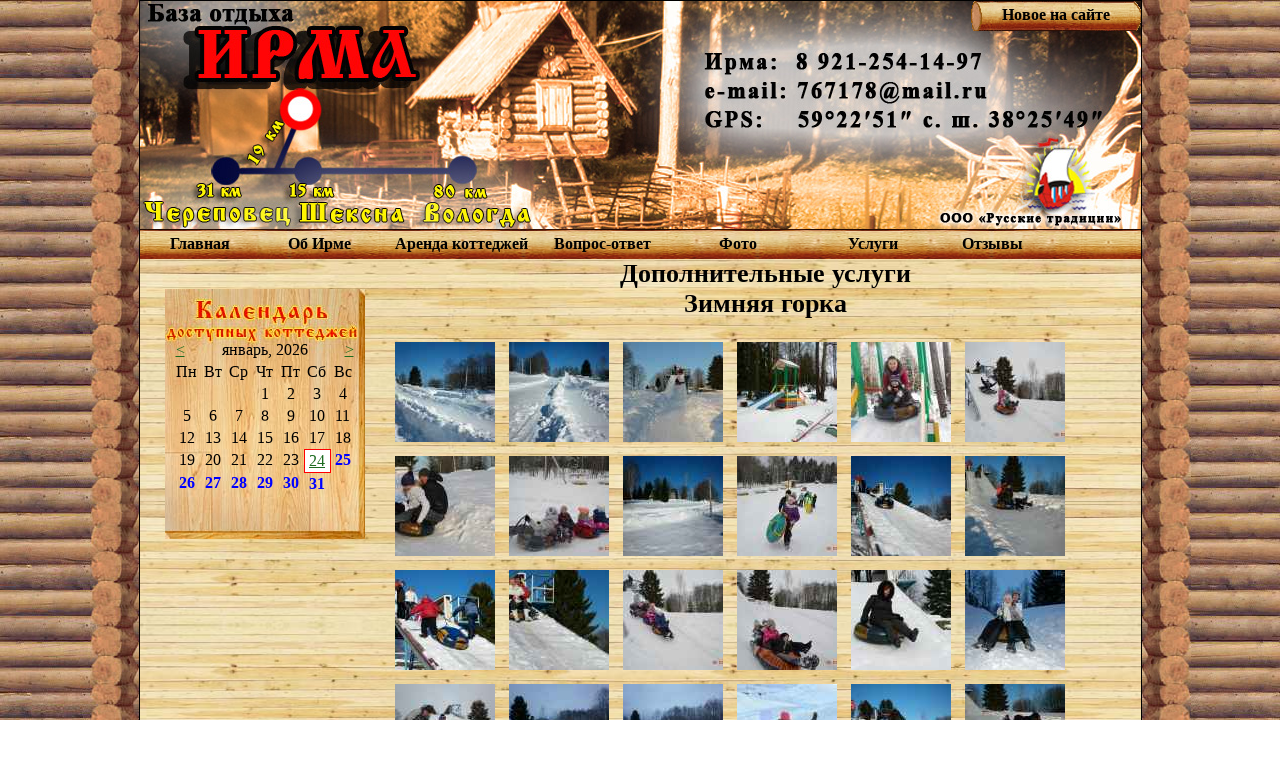

--- FILE ---
content_type: text/html; charset=windows-1251
request_url: https://otdih-irma.ru/index.php?id=627
body_size: 5898
content:



<html>
<head>
<meta http-equiv="Content-Type" content="text/html; charset=windows-1251">
<title>Зимняя горка</title>
<link href="style.css" rel="stylesheet" type="text/css">

<meta name="description" content="Зимняя горка">
<meta name="keywords" content="Зимняя горка">

<script src="jquery-1.3.2.min.js" type="text/javascript"></script>
<script type="text/javascript">
jQuery(function()
{
//Отбираем элемент, с которым будем работать (создаем обертку)  и событие, на которое мы будем вешать действие
jQuery('#linkjQ').click(function()
{

// Отбираем элемент, с которым мы будем совершать действие и прописываем, что именно с ним будет происходить
jQuery('#jquery').slideDown();

});
});
</script>




<link rel="stylesheet" href="gallery/css/lightbox.css" type="text/css" media="screen" />
<script src="gallery/js/prototype.js" type="text/javascript"></script>
<script src="gallery/js/scriptaculous.js?load=effects" type="text/javascript"></script>
<script src="gallery/js/lightbox.js" type="text/javascript"></script>


<Script Language="JavaScript">

var mstatus=true; 

//mstatus - определяет раскрывается(true) или закрывается(false) меню  


var timer1=false; 
// сюда будет записываться задержка закрытия

var mstep=3;
// кол-во пикселей на которые будет передвигаться меню за 1 итерацию

var cm=null;
// сюда будет запоминаться последний активный слой



var hide_delay=500;
// задержка перед тем как активный слой станет невидимым

var tstat=0;
// имеются ли видимые слои (0 - нет, 1 - да)



// Определяем браузер пользователя

isNS4 = (document.layers) ? true : false;
isIE4 = (document.all && !document.getElementById) ? true : false;
isIE5 = (document.all && document.getElementById) ? true : false;
isNS6 = (!document.all && document.getElementById) ? true : false;


// Функция отображающая и скрывающая слои

// Вход:
// objElement - идентификатор(id) слоя;
// bolVisible - булева переменная:
// true  - отобразить слой;
// false - скрыть слой.

// Выход:
// 1


// P.S: В зависимости от типа браузера
// сценарий для манипуляции с видимостью слоёв
// несколько различается.

function switchDiv(objElement,bolVisible){
if(isNS4||isIE4){
     if(!bolVisible) {
       objElement.visibility ="hidden"
     } else {
       objElement.visibility ="visible"
     }     
 } else if (isIE5 || isNS6) {
      if(!bolVisible){
         objElement.style.display = "none";
         
      } else {
        objElement.style.display = "";
        
        }

      }

return 1;
}



// Функция возвращающая значение указанного ей 
// свойства объекта (не обязательно слоя).

// Вход:
// el    - идентификатор элемента;
// sProp - свойство (left,top...)

// Выход:
// Значение какого-нибудь свойства объекта.



function getPos(el,sProp) {
	var iPos = 0;
	while (el!=null) {
		iPos+=el["offset" + sProp]
		el = el.offsetParent
	}
	return iPos

}



// Функция выдаёт объект с указанным
// ей названием.

// Вход:
// myid - название объекта

// Выход: объект.

function getelementbyid(myid) {
   if (isNS4){
        objElement = document.layers[myid];
     }else if (isIE4) {
        objElement = document.all[myid];
     }else if (isIE5 || isNS6) {
             objElement = document.getElementById(myid);
     }
return(objElement);
}



// Функция отображающая|скрывающая
// слои.

// Данная Функция не меняет координаты слоёв,
// не делает их прозрачными, а вызывает функцию movefx,
// которая этим занимается. 


// Вход:
// el - яйчейка таблицы на которой 
// находится указатель;
// m  - наименование слоя, который надо
// отобразить под этой яйчейкой.

function show(el,m) {

if (m!=null) {
m=getelementbyid(m);
}

// получаем элемент в m


        if ((el==null) && (cm)) {
        mstatus=false;
        movefx()
// закрываем меню через movefx

        } else if ((m!=cm) && (m)) {
        if (cm!=null) switchDiv(cm,false);
// пользователь перешёл на другой пункт основного меню
// немедлено сделать невидимым предыдущий (cm) видимый в данный момент слой.  

        switchDiv(m,true); // сделать видимым  слой m
        fxel=el;             
        fxm=m;
        fxrect=0; // текущая высота области отсечения (см. ниже)

        // запоминаем значения в глобальных переменных
        // для использования в дальнейшем

        mstatus=true; // будем открывать меню с помощью movefx
        movefx()
	}
        
        if (m) cm=m; 
        // запоминаем значение m в cm 

  if (tstat==1) {
  clearTimeout(timer1);
  tstat=0
// если таймер timer1 запущен, останавливаем его
  }
 
}


// Функция "закрывающая" меню.

// Функция принимает на вход b типа boolean
// при true закрывает меню учитывая задержку hide_delay;
// при false (или каком-либо другом значении кроме true) 
// закрывает меню немедлено
 
// и возвращает 1.

function hidemenu(b) {
 if (b)  {
 tstat=1;
 timer1=setTimeout("show(null)",hide_delay);
 } else {
 tstat=0;
 show(null);
 }

}



// Функция останавливающая таймер запущенный
// прошлой функцией. Таким образом,
// меню не пропадает.

// Функция ничего не принимает на вход
// и возвращает 1.

function cancelhide() {

if (!mstatus) {
mstatus=1;
// если меню закрывалось, открываем его вновь
}
 
tstat=0;
clearTimeout(timer1);
// останавливаем таймер
 

}



// Функция отвечающая за эффектное выпадение меню. 
// Ничего не принимает на вход
// Возвращает 1.


function movefx() {


if ((mstatus) && (fxrect>100)) {
fxrect=100;
return 1;
} 



if ((!mstatus) && (fxrect<0)) {
fxrect=0;
switchDiv(fxm,false);
mstatus=true;
cm=null;
return 1;
}

if ((isIE5)||(isIE4)||(isNS6)) {
 fxm.style.top=getPos(fxel,"Top")+(fxel.offsetHeight+2)+'px'; 
 fxm.style.left=getPos(fxel,"Left")+'px';
 if (isNS6) {
 fxm.style.MozOpacity = fxrect/100;
 } else {
 fxm.style.filter = 'alpha(opacity='+fxrect+')';
 }

  if (mstatus) {
  fxrect=fxrect+mstep;
  setTimeout('movefx()',1);
  } else {
  fxrect=fxrect-mstep;
  setTimeout('movefx()',1);
  }

 return 1; 
} else {
  if (mstatus) {
  fxm.style.left =getPos(fxel,"Left")+"px";
  fxm.style.top = (getPos(fxel,"Top")+ fxel.offsetHeight) +"px";
   } else {
  switchDiv(fxm,false);
  cm=null;
  mstatus=true;
  }
return 1 
}


}


</Script></head>

<body id="fon">
<SCRIPT language=JavaScript>onload="loadz();"</SCRIPT>


<table align="center" cellpadding="0" cellspacing="0">

<tr>
  <td id="fon_vertikal_left">
  </td>
  
  <td>

<table align="center" cellpadding="0" cellspacing="0" id="big_table">
<!--Вывод хедера и меню-->
 <tr>
   <td id="header">
   
           <!--
   <OBJECT style="border:0px solid red;" classid="clsid:D27CDB6E-AE6D-11cf-96B8-444553540000" 
 codebase="http://download.macromedia.com/pub/shockwave/cabs/flash/swflash.cab#version=5,0,0,0" 
 WIDTH=1003 HEIGHT=300> 
 <PARAM NAME=movie VALUE="flash/1april.swf"> 
 <PARAM NAME=wmode VALUE=transparent>  
<EMBED src="flash/1april.swf" wmode=transparent WIDTH=1003 HEIGHT=300 TYPE="application/x-shockwave-flash" PLUGINSPAGE="http://www.macromedia.com/shockwave/download/index.cgi?P1_Prod_Version=ShockwaveFlash"></EMBED> 
</OBJECT>
                          -->
<table cellpadding="0" cellspacing="0" border="0">	
 <tr><td width="800" height="228" valign="top" style="border:0px solid green; color:red; font-weight:bold; padding: 0 0 0 350px;">
 </td>
     <td width="20%" align="right" valign="top" style="border:0px solid green;" > 
	 <DIV ID="submenu11" id="menu_button1" align="center"  STYLE="LEFT: -1000px;OVERFLOW: hidden;POSITION: absolute;TOP: -1000px;" onMouseOut="hidemenu(true)" onMouseOver="cancelhide()">
<table cellpadding="0" cellspacing=0 border="0">
<tr>
<td id="menu_button1" align="center"><a href="index.php?id=633">Рыбалка</a></td>
</tr>
<tr>
<td id="menu_button1" align="center"><a href="index.php?id=634">Сауна</a></td>
</tr>
<tr>
<td id="menu_button1" align="center"><a href="index.php?id=636&cat=636">Псовая охота</a></td>
</tr>
</table>
</DIV>
  <table cellpadding="0" cellspacing="0" onMouseOut="hidemenu(true)" onMouseOver="cancelhide()">
  <tr>
<td id="menu_button_new" width="100" align="center" onMouseOver="show(this,'submenu11')"><a href="#">Новое на сайте</a></td>
</tr>
  </table> </td></tr>
</table>
   </td>
 </tr>
 <tr>
   <td id="menu">
   
<DIV ID="submenu1"  STYLE="LEFT: -1000px;OVERFLOW: hidden;POSITION: absolute;TOP: -1000px;" onMouseOut="hidemenu(true)" onMouseOver="cancelhide()">

</DIV>


<DIV ID="submenu2" id="menu_button1" align="center"  STYLE="LEFT: -1000px;OVERFLOW: hidden;POSITION: absolute;TOP: -1000px;" onMouseOut="hidemenu(true)" onMouseOver="cancelhide()">
<table cellpadding="0" cellspacing=0 border="0">
<tr>
<td id="menu_button1" align="center"><a href="index.php?id=41">Наша команда</a></td>
</tr>
<tr>
<td id="menu_button1" align="center"><a href="index.php?id=42">Отзывы</a></td>
</tr>
</table>
</DIV>

<DIV ID="submenu3" align="center"  STYLE="LEFT: -1000px;OVERFLOW: hidden;POSITION: absolute;TOP: -1000px;" onMouseOut="hidemenu(true)" onMouseOver="cancelhide()">
<table cellpadding="0" cellspacing=0 border="0">

</table>
</DIV>

<DIV ID="submenu4" align="center"  STYLE="LEFT: -1000px;OVERFLOW: hidden;POSITION: absolute;TOP: -1000px;" onMouseOut="hidemenu(true)" onMouseOver="cancelhide()">
<table cellpadding="0" cellspacing=0 border="0">
<tr>
<td align="center" id="menu_button1"><a href="index.php?id=550"><span style="font-size:14px;">Условия бронирования</span></a></td>
</tr>
<tr>
<td align="center" id="menu_button1"><a href="index.php?id=5">Цены</a></td>
</tr>



<tr>
<td align="center" id="menu_button1"><a href="index.php?id=51">Барский</a></td>
</tr>

<tr>
<td align="center" id="menu_button1"><a href="index.php?id=52">Гостевой</a></td>
</tr>

<tr>
<td align="center" id="menu_button1"><a href="index.php?id=53">Прибрежный</a></td>
</tr>

<tr>
<td align="center" id="menu_button1"><a href="index.php?id=54">Фрегат</a></td>
</tr>

<tr>
<td align="center" id="menu_button1"><a href="index.php?id=55">Рыбацкий хутор</a></td>
</tr>

<tr>
<td align="center" id="menu_button1"><a href="index.php?id=56">Дом Охотника</a></td>
</tr>

<tr>
<td align="center" id="menu_button1"><a href="index.php?id=57">Таверна Ирма</a></td>
</tr>
</table>
</DIV>

<DIV ID="submenu9" align="center"  STYLE="LEFT: -1000px;OVERFLOW: hidden;POSITION: absolute;TOP: -1000px;" onMouseOut="hidemenu(true)" onMouseOver="cancelhide()">
<table cellpadding="0" cellspacing=0 border="0">


<tr>
<td align="center" id="menu_button1"><a href="index.php?id=91">Барский</a></td>
</tr>
<tr>
<td align="center" id="menu_button1"><a href="index.php?id=92">Гостевой</a></td>
</tr>
<tr>
<td align="center" id="menu_button1"><a href="index.php?id=93">Прибрежный</a></td>
</tr>
<tr>
<td align="center" id="menu_button1"><a href="index.php?id=94">Фрегат</a></td>
</tr>
<tr>
<td align="center" id="menu_button1"><a href="index.php?id=95">Рыбацкий хутор</a></td>
</tr>
<tr>
<td align="center" id="menu_button1"><a href="index.php?id=96">Дом Охотника</a></td>
</tr>
<tr>
<td align="center" id="menu_button1"><a href="index.php?id=97">Таверна Ирма</a></td>
</tr>
<tr>
<td align="center" id="menu_button1"><a href="index.php?id=9">Территория базы</a></td>
</tr>
<tr>
<td align="center" id="menu_button1"><a href="index.php?id=911">Отдыхающие</a></td>
</tr>
<tr>
<td align="center" id="menu_button1"><a href="index.php?id=614">Банный&nbspкомплекс</a></td>
</tr>
</table>
</DIV>

<DIV ID="submenu5" align="center"  STYLE="LEFT: -1000px;OVERFLOW: hidden;POSITION: absolute;TOP: -1000px;" onMouseOut="hidemenu(true)" onMouseOver="cancelhide()">

<table cellpadding="0" cellspacing=0 border="0">

<tr>
<td align="center" id="menu_button1"><a href="index.php?id=616">Кафе-бар, сцена</a></td>
</tr>
<tr>
<td align="center" id="menu_button1"><a href="index.php?id=614">Банный&nbspкомплекс</a></td>
</tr>
<tr>
<td align="center" id="menu_button1"><a href="index.php?id=64">Катание на пони</a></td>
</tr>
<tr>
<td align="center" id="menu_button1"><a href="index.php?id=637">Мини-зоопарк</a></td>
</tr>
<tr>
<td align="center" id="menu_button1"><a href="index.php?id=638">Детская площадка</a></td>
</tr>
<tr>
<td align="center" id="menu_button1"><a href="index.php?id=63">Прокат</a></td>
</tr>
<tr>
<td align="center" id="menu_button1"><a href="index.php?id=628">Спортплощадки</a></td>
</tr>
<tr>
<td align="center" id="menu_button1"><a href="index.php?id=627">Зимняя горка</a></td>
</tr>
<tr>
<td align="center" id="menu_button1"><a href="index.php?id=633">Рыбалка</a></td>
</tr>
<tr>
<td align="center" id="menu_button1"><a href="index.php?id=635">Палатки</a></td>
</tr>
<tr>
<td align="center" id="menu_button1"><a href="index.php?id=624">Беседки</a></td>
</tr>
<tr>
<td align="center" id="menu_button1"><a href="index.php?id=639">Конференц-зал</a></td>
</tr>
<tr>
<td align="center" id="menu_button1"><a href="index.php?id=634">Сауна</a></td>
</tr>
<tr>
<td align="center" id="menu_button1"><a href="index.php?id=617">Повар, официант</a></td>
</tr>
<tr>
<td align="center" id="menu_button1"><a href="index.php?id=67">Церковь</a></td>
</tr>
<tr>
<td align="center" id="menu_button1"><a href="index.php?id=612">Костровая площадка</a></td>
</tr>
<tr>
<td align="center" id="menu_button1"><a href="index.php?id=62">Парковка</a></td>
</tr>
<tr>
<td align="center" id="menu_button1"><a href="index.php?id=618">Программа</a></td>
</tr></table>
</DIV>

<DIV ID="submenu6" align="center"  STYLE="LEFT: -1000px;OVERFLOW: hidden;POSITION: absolute;TOP: -1000px;" onMouseOut="hidemenu(true)" onMouseOver="cancelhide()">
<table cellpadding="0" cellspacing=0 border="0">


</table>
</DIV>

<DIV ID="submenu7" align="center"  STYLE="LEFT: -1000px;OVERFLOW: hidden;POSITION: absolute;TOP: -1000px;" onMouseOut="hidemenu(true)" onMouseOver="cancelhide()">
<table cellpadding="0" cellspacing=0 border="0">

</table>
</DIV>

<DIV ID="submenu8" align="center"  STYLE="FONT-FAMILY: Verdana, Arial, Helvetica, sans-serif;LEFT: -1000px;OVERFLOW: hidden;POSITION: absolute;TOP: -1000px;" onMouseOut="hidemenu(true)" onMouseOver="cancelhide()">
<table cellpadding="0" cellspacing=0 border="0">

</table>
</DIV>   
   <TABLE cellpadding="0" cellspacing="0" onMouseOut="hidemenu(true)" onMouseOver="cancelhide()">
<TR>
<TD id="menu_button" width="100" align="center" onMouseOver="show(this,'submenu1')"><a href="index.php?id=3">Главная</a></TD>
<TD Width="100" id="menu_button" align="center" onMouseOver="show(this,'submenu2')"><a href="index.php?id=4">Об Ирме</a></TD>
<!--<TD width="100" id="menu_button" align="center" onMouseOver="show(this,'submenu3')"><a href="flash/3dmap/index.php">Схема Ирмы</a></TD>-->
<TD id="menu_button3" style="width:150px;" align="center" onMouseOver="show(this,'submenu4')"><a href="index.php?id=5">Аренда коттеджей</a></TD>
<TD width="100" id="menu_button" align="center" onMouseOver="show(this,'submenu6')"><a href="index.php?id=7">Вопрос-ответ</a></TD>
<TD id="menu_button" style="width:150px;" align="center" onMouseOver="show(this,'submenu9')"><a href="index.php?id=9">Фото</a></TD>

<TD id="menu_button" width=130 align="center" onMouseOver="show(this,'submenu5')" ><a href="index.php?id=6">Услуги</a></TD>

<TD width="100" id="menu_button" align="center" onMouseOver="show(this,'submenu7')"><a href="index.php?id=42">Отзывы</a></TD>
<!--
<TD width="100" id="menu_button" align="center" onMouseOver="show(this,'submenu7')"><a href="index.php?id=8">Контакты</a></TD>
-->
</TR>
</TABLE>
   </td>
 </tr>
 
 
 <!--Выводим левую и центральную части-->
 <tr>
   <td id="fon_table">
     <table align="center" valign="top" cellpadding="0" cellspacing="0">
	   <tr>
	      <!--Выводим левую  часть-->
	     <td valign="top">
		   <table align="center" valign="top" cellpadding="0" cellspacing="0" id="left_table">
		     <tr><td style="height:5px;"></td></tr>
		     
			 <tr>
			   <td align="center" id="calendar" valign="top">
			     
 <table border="0" cellpadding="2" cellspacing="0" align="center" valign="top" style="border:0px solid black;"> 

  <tr> 
   <td align="left"> 
    <a href="?id=627&month=12&year=2025">&lt;</a> 
   </td> 
   <td colspan="5" align="center"> 
    январь,  2026 
   </td> 
   <td align="right"> 
    <a href="?id=627&month=2&year=2026">&gt;</a> 
   </td> 
  </tr> 
 <tr><td align="center">Пн</td><td align="center">Вт</td><td align="center">Ср</td><td align="center">Чт</td><td align="center">Пт</td><td align="center">Сб</td><td align="center">Вс</td></tr><tr><td>&nbsp;</td><td>&nbsp;</td><td>&nbsp;</td><td align="center" style="width:22px; height:21px;">1</td><td align="center" style="width:22px; height:21px;">2</td><td align="center" style="width:22px; height:21px;">3</td><td align="center" style="width:22px; height:21px;">4</td></tr>
<tr><td align="center" style="width:22px; height:21px;">5</td><td align="center" style="width:22px; height:21px;">6</td><td align="center" style="width:22px; height:21px;">7</td><td align="center" style="width:22px; height:21px;">8</td><td align="center" style="width:22px; height:21px;">9</td><td align="center" style="width:22px; height:21px;">10</td><td align="center" style="width:22px; height:21px;">11</td></tr>
<tr><td align="center" style="width:22px; height:21px;">12</td><td align="center" style="width:22px; height:21px;">13</td><td align="center" style="width:22px; height:21px;">14</td><td align="center" style="width:22px; height:21px;">15</td><td align="center" style="width:22px; height:21px;">16</td><td align="center" style="width:22px; height:21px;">17</td><td align="center" style="width:22px; height:21px;">18</td></tr>
<tr><td align="center" style="width:22px; height:21px;">19</td><td align="center" style="width:22px; height:21px;">20</td><td align="center" style="width:22px; height:21px;">21</td><td align="center" style="width:22px; height:21px;">22</td><td align="center" style="width:22px; height:21px;">23</td><td align="center" style="background:#FFFFFF; border:1px solid red"><a href="#" title="Сегодня">24</a></td><td align="center" id="number_calendar"><a href="index.php?id=2&day=25&month=1&year=2026" title="Перейти к схеме на данное число">25</a></td></tr>
<tr><td align="center" id="number_calendar"><a href="index.php?id=2&day=26&month=1&year=2026" title="Перейти к схеме на данное число">26</a></td><td align="center" id="number_calendar"><a href="index.php?id=2&day=27&month=1&year=2026" title="Перейти к схеме на данное число">27</a></td><td align="center" id="number_calendar"><a href="index.php?id=2&day=28&month=1&year=2026" title="Перейти к схеме на данное число">28</a></td><td align="center" id="number_calendar"><a href="index.php?id=2&day=29&month=1&year=2026" title="Перейти к схеме на данное число">29</a></td><td align="center" id="number_calendar"><a href="index.php?id=2&day=30&month=1&year=2026" title="Перейти к схеме на данное число">30</a></td><td align="center" id="number_calendar"><a href="index.php?id=2&day=31&month=1&year=2026" title="Перейти к схеме на данное число">31</a></td><td>&nbsp;</td></tr></table>  			   </td>
			 </tr>
			 
		   </table>
		 </td>
		 <!--Выводим центральную часть-->
		 <td valign="top">
		   <table align="center" cellpadding="0" cellspacing="0" id="center_table">
			 
			 <tr>
  <td align="center" id="zag"> Дополнительные услуги 
   <br> Зимняя горка 
			</td>
		</tr>

<tr><td><br><a href="gallery/images/gorka/1.jpg" rel="lightbox[banket]" title="Зимняя горка">
<img src="gallery/images/gorka/mini_1.jpg" alt="Зимняя горка" width="100" height="100" hspace="5" vspace="5" BORDER="2"></a>
			 <a href="gallery/images/gorka/2.jpg" rel="lightbox[banket]" title="Зимняя горка">
<img src="gallery/images/gorka/mini_2.jpg" alt="Зимняя горка" width="100" height="100" hspace="5" vspace="5" BORDER="2"></a>
			 <a href="gallery/images/gorka/21.jpg" rel="lightbox[banket]" title="Зимняя горка">
<img src="gallery/images/gorka/mini_21.jpg" alt="Зимняя горка" width="100" height="100" hspace="5" vspace="5" BORDER="2"></a>
			 <a href="gallery/images/gorka/1660.jpg" rel="lightbox[banket]" title="">
<img src="gallery/images/gorka/mini_1660.jpg" alt="" width="100" height="100" hspace="5" vspace="5" BORDER="2"></a>
			 <a href="gallery/images/gorka/1815.jpg" rel="lightbox[banket]" title="">
<img src="gallery/images/gorka/mini_1815.jpg" alt="" width="100" height="100" hspace="5" vspace="5" BORDER="2"></a>
			 <a href="gallery/images/gorka/2031.jpg" rel="lightbox[banket]" title="">
<img src="gallery/images/gorka/mini_2031.jpg" alt="" width="100" height="100" hspace="5" vspace="5" BORDER="2"></a>
			 <a href="gallery/images/gorka/19.jpg" rel="lightbox[banket]" title="">
<img src="gallery/images/gorka/mini_19.jpg" alt="" width="100" height="100" hspace="5" vspace="5" BORDER="2"></a>
			 <a href="gallery/images/gorka/2030.jpg" rel="lightbox[banket]" title="">
<img src="gallery/images/gorka/mini_2030.jpg" alt="" width="100" height="100" hspace="5" vspace="5" BORDER="2"></a>
			 <a href="gallery/images/gorka/p1000620.jpg" rel="lightbox[banket]" title="Зимняя горка">
<img src="gallery/images/gorka/mini_p1000620.jpg" alt="Зимняя горка" width="100" height="100" hspace="5" vspace="5" BORDER="2"></a>
			 <a href="gallery/images/gorka/2026.jpg" rel="lightbox[banket]" title="">
<img src="gallery/images/gorka/mini_2026.jpg" alt="" width="100" height="100" hspace="5" vspace="5" BORDER="2"></a>
			 <a href="gallery/images/gorka/3.jpg" rel="lightbox[banket]" title="Зимняя горка">
<img src="gallery/images/gorka/mini_3.jpg" alt="Зимняя горка" width="100" height="100" hspace="5" vspace="5" BORDER="2"></a>
			 <a href="gallery/images/gorka/p1040942.jpg" rel="lightbox[banket]" title="Зимняя горка">
<img src="gallery/images/gorka/mini_p1040942.jpg" alt="Зимняя горка" width="100" height="100" hspace="5" vspace="5" BORDER="2"></a>
			 <a href="gallery/images/gorka/4.jpg" rel="lightbox[banket]" title="Зимняя горка">
<img src="gallery/images/gorka/mini_4.jpg" alt="Зимняя горка" width="100" height="100" hspace="5" vspace="5" BORDER="2"></a>
			 <a href="gallery/images/gorka/5.jpg" rel="lightbox[banket]" title="Зимняя горка">
<img src="gallery/images/gorka/mini_5.jpg" alt="Зимняя горка" width="100" height="100" hspace="5" vspace="5" BORDER="2"></a>
			 <a href="gallery/images/gorka/2029.jpg" rel="lightbox[banket]" title="">
<img src="gallery/images/gorka/mini_2029.jpg" alt="" width="100" height="100" hspace="5" vspace="5" BORDER="2"></a>
			 <a href="gallery/images/gorka/2028.jpg" rel="lightbox[banket]" title="">
<img src="gallery/images/gorka/mini_2028.jpg" alt="" width="100" height="100" hspace="5" vspace="5" BORDER="2"></a>
			 <a href="gallery/images/gorka/7.jpg" rel="lightbox[banket]" title="Зимняя горка">
<img src="gallery/images/gorka/mini_7.jpg" alt="Зимняя горка" width="100" height="100" hspace="5" vspace="5" BORDER="2"></a>
			 <a href="gallery/images/gorka/8.jpg" rel="lightbox[banket]" title="Зимняя горка">
<img src="gallery/images/gorka/mini_8.jpg" alt="Зимняя горка" width="100" height="100" hspace="5" vspace="5" BORDER="2"></a>
			 <a href="gallery/images/gorka/1816.jpg" rel="lightbox[banket]" title="">
<img src="gallery/images/gorka/mini_1816.jpg" alt="" width="100" height="100" hspace="5" vspace="5" BORDER="2"></a>
			 <a href="gallery/images/gorka/p1040776.jpg" rel="lightbox[banket]" title="Зимняя горка">
<img src="gallery/images/gorka/mini_p1040776.jpg" alt="Зимняя горка" width="100" height="100" hspace="5" vspace="5" BORDER="2"></a>
			 <a href="gallery/images/gorka/p1040777.jpg" rel="lightbox[banket]" title="Зимняя горка">
<img src="gallery/images/gorka/mini_p1040777.jpg" alt="Зимняя горка" width="100" height="100" hspace="5" vspace="5" BORDER="2"></a>
			 <a href="gallery/images/gorka/dsc_1000.jpg" rel="lightbox[banket]" title="Зимняя горка">
<img src="gallery/images/gorka/mini_dsc_1000.jpg" alt="Зимняя горка" width="100" height="100" hspace="5" vspace="5" BORDER="2"></a>
			 <a href="gallery/images/gorka/p1040938.jpg" rel="lightbox[banket]" title="Зимняя горка">
<img src="gallery/images/gorka/mini_p1040938.jpg" alt="Зимняя горка" width="100" height="100" hspace="5" vspace="5" BORDER="2"></a>
			 <a href="gallery/images/gorka/p1040940.jpg" rel="lightbox[banket]" title="Зимняя горка">
<img src="gallery/images/gorka/mini_p1040940.jpg" alt="Зимняя горка" width="100" height="100" hspace="5" vspace="5" BORDER="2"></a>
			 <a href="gallery/images/gorka/2027.jpg" rel="lightbox[banket]" title="">
<img src="gallery/images/gorka/mini_2027.jpg" alt="" width="100" height="100" hspace="5" vspace="5" BORDER="2"></a>
			 <a href="gallery/images/gorka/20.jpg" rel="lightbox[banket]" title="Зимняя горка">
<img src="gallery/images/gorka/mini_20.jpg" alt="Зимняя горка" width="100" height="100" hspace="5" vspace="5" BORDER="2"></a>
			 <a href="gallery/images/gorka/p1040937.jpg" rel="lightbox[banket]" title="Зимняя горка">
<img src="gallery/images/gorka/mini_p1040937.jpg" alt="Зимняя горка" width="100" height="100" hspace="5" vspace="5" BORDER="2"></a>
			 <a href="gallery/images/gorka/9.jpg" rel="lightbox[banket]" title="Зимняя горка">
<img src="gallery/images/gorka/mini_9.jpg" alt="Зимняя горка" width="100" height="100" hspace="5" vspace="5" BORDER="2"></a>
			 </td></tr>			 
			 
		   </table>
		 </td>
		 <!--Вывели центральную часть-->
	   </tr>
	 </table>
   </td>
 </tr>
 <!--Вывели левую и центральную части-->

<tr><td id="footer">
<table align="center" cellpadding="0" cellspacing="0">
<tr> 
<td width="200" align="left" style="padding-left:20px;">
Copyright © 2009-2026 <br>
Все права защищены
</td>

<!--
<td width="200" align="left" style="padding-left:20px;" id="manager">
<a href="admin/index.php" title="Я менеджер" target="_blank"></a>
</td>
-->


  <td width="200" align="center">
<p class='online'>Сейчас на сайте &nbsp;<strong>3</strong>&nbsp;человека </p>  </td>
  
<td width="50" align="right" style="padding-left:20px;">



</td>

<td width="50" align="left" style="padding-left:10px; padding-right:10px;">
<!-- begin of Top100 code -->

<script id="top100Counter" type="text/javascript" src="http://counter.rambler.ru/top100.jcn?2376898"></script>
<noscript>
<a href="http://top100.rambler.ru/navi/2376898/">
<img src="http://counter.rambler.ru/top100.cnt?2376898" alt="Rambler's Top100" border="0" />
</a>

</noscript>
<!-- end of Top100 code -->
</td>

<td style="width:50px; height:23px; border:0px solid red;"></td>
  
<td id="footer_logo" width="80" align="right" style="padding-right:20px;">
<!--<a href="http://artcher.ru/" title="Сделано Artcher"></a>-->
</td>
 
</tr>
</table>

</td></tr>

</table>
  </td>
  <td id="fon_vertikal_right">
  </td>
</table>


<!--
 <script type="text/javascript">
 
    function blink(){ 
 
 var name = 'blink';
 
 var color = document.getElementById(name).color;
 var disp = document.getElementById(name).style.display;

if(disp == 'none'){
document.getElementById(name).style.display = 'block';
}else {
document.getElementById(name).style.display = 'none';
}
setTimeout("blink()", 1000);
}

var res = blink();
 
 </script>
-->


</body>
</html>

--- FILE ---
content_type: text/css
request_url: https://otdih-irma.ru/style.css
body_size: 3626
content:
html {
  height: 100%;
  margin-bottom: 0px;
}

body {margin: 0px 0px 0px 0px;}

form {
  margin: 0;
  padding: 0;
}
#formtd {
   padding-top:5px;
   padding-bottom:5px;
   padding-right:3px;
}

img,table {
	border: none;
}

table {
  border-collapse: collapse;
}

body {
	color: #000;
	background: #f8f8f8;
}

a:link, a:visited {
	text-decoration: underline;
	font-weight: normal;
	color: #1D6B20;
}

a:hover {
	text-decoration: underline;
	font-weight: normal;
	color: #000;
}

p {
	margin: 0px;
}

.ts1 {font: 16px 'Times New Roman'; color: #000}
.ts2 {font: bold 26px 'Times New Roman'; color: #000}
.ts3 {font: bold 16px 'Times New Roman'; color: #000}

#fon {
background: url(images/fon_wave1.jpg);
}

#fon_vertikal_left {
	width: 49px;
	background: url(images/fon_vertikal_left.jpg) top center repeat-y;
	margin: 0 auto;
}

#fon_vertikal_right {
	width: 49px;
	background: url(images/fon_vertikal_right.jpg) top center repeat-y;
	margin: 0 auto;
}

#fon_table {
background: url(images/fon_table.jpg) top center;
}

#big_table {
    width:1003px;
	border: 1px solid black;
	padding: 0 0 0 0;
}

#header {
	height: 228px;
	background: url(images/header.jpg) top center no-repeat;
	margin: 0 0 0 0;
	padding: 0 0 0 0;
	width: 1003px;
	border:0px solid red;
}

#header_bottom {
	height: 1px;
	background: url(images/down_header1.png) bottom center repeat-x;
	margin: 0 auto;
	padding: 0 0 0 0;
	width: 1001px;
	border:0px solid red;
}

#menu {
	height: 30px;
	background:url(images/menu_goriz.png) top center repeat-x;
	padding: 0 0 0 0;
	width: 1001px;
	border:0px solid green;
	
}

 /*  Выводим разные стили для горизонтального меню в зависимости от типа браузера  */
#goriz_menu_Chrome, #goriz_menu_Opera {
  background:url(images/menu_goriz.png) top center repeat-x;
  width:1003px;
  position: absolute;
  z-index:5;
  top: 300px;
}
#goriz_menu_MSIE {
  background:url(images/menu_goriz.png) top center repeat-x;
  width:1003px;
  position: absolute;
  z-index:5;
  top: 300px;
  left:0px;
}
#goriz_menu_Firefox {
  background:url(images/menu_goriz.png) top center repeat-x;
  width:1003px;
  position: absolute;
  z-index:5;
  top: 300px;
}
 /*  КОНЕЦ Выводим разные стили для горизонтального меню в зависимости от типа браузера  */

#menu_button {
    border:0px solid purple;
	height: 30px;
	width:120px;
	white-space:nowrap
}

#menu_button  a:link, #menu_button  a:visited {
	text-decoration: none;
	font-weight: bold;
	font-size:16px;
	color: #000;
	display: block;
    width: 120px;
	white-space:nowrap;
	line-height: 30px;
}

#menu_button  a:hover  {
	text-decoration: none;
	font-weight: bold;
	font-size:16px;
	color: #FFF;
	background:url(images/menu_test1.png) top center repeat-x;
	display: block;
    width: 120px;
    line-height: 30px;
    height:30px;
	white-space:nowrap
}

#menu_button1 {
    border:0px solid purple;
	width:170px;
	height: 30px;
	display: block;
	background:url(images/menu_button21.png) left top no-repeat;
}

#menu_button1  a:link, #menu_button1  a:visited {
	text-decoration: none;
	font-weight: bold;
	font-size:16px;
	color: #000;
	width:170px;
	display: block;
	line-height: 30px;
}

#menu_button1  a:hover  {
	text-decoration: none;
	font-weight: bold;
	font-size:16px;
	color: #FFF;
	width:170px;
	height: 30px;
	background:url(images/menu_button22.png) left top no-repeat;
	display: block;
    line-height: 30px;
    height:28px;
}

#menu_button2 {
    border:0px solid purple;
	width:150px;
	height: 30px;
	background:url(images/menu_button11.png) left top no-repeat;
	font-family: Times New Roman;
	font-weight: bold;
	color: red;
}

#menu_button3 {
    border:0px solid purple;
	height: 30px;
	width:163px;
	white-space:nowrap
}

#menu_button3  a:link, #menu_button3  a:visited {
	text-decoration: none;
	font-weight: bold;
	font-size:16px;
	color: #000;
	display: block;
    width: 163px;
	white-space:nowrap;
	line-height: 30px;
}

#menu_button3  a:hover  {
	text-decoration: none;
	font-weight: bold;
	font-size:16px;
	color: #fff;
	background:url(images/menu_test1.png) top center repeat-x;
	display: block;
    width: 163px;
    line-height: 30px;
    height:30px;
	white-space:nowrap
}

#menu_button_new  a:link, #menu_button_new  a:visited {
	text-decoration: none;
	font-weight: bold;
	font-size:16px;
	color: #000;
	background:url(images/menu_button21.png) top center repeat-x;
	display: block;
    width: 170px;
	height: 30px;
	padding: 5px 0 0 0;
	white-space:nowrap
}
#menu_button_new  a:hover  {
	text-decoration: none;
	font-weight: bold;
	font-size:16px;
	color: #fff;
	background:url(images/menu_button22.png) top center repeat-x;
	display: block;
    width: 170px;
    height:30px;
	white-space:nowrap
}

#left_table {
    width:250px;
	border: 0px solid red;
	
}

#center_table {
    width:751px;
	height:100px;
	border: 0px solid blue;
}

#search {
	height:200px;
	width:300px;
	padding: 30px 0 0 0;
	background:url(images/fon_search.jpg) center bottom no-repeat;
	border:0px solid purple;
	font-weight: bold;
	font-size: 20px;
	color: #0000FF;
}

#search table {
	padding: 20px 0 0 40px;
	font-weight: bold;
	font-size: 16px;
	color: #0000FF;
}

#search table tr td tr td {
	padding: 0px 0 0 10px;
	
}


#calendar {
	height:300px;
	width:300px;
	padding: 75px 0 0 0px;
	background:url(images/fon_cal.jpg) center center no-repeat;
	border:0px solid purple;
}

#irma {
	height:200px;
	width:300px;
	padding: 10px 0 0 25px;
	border:0px solid purple;
}

#cal_arend {
	height:300px;
	width:200px;
	padding: 50px 0 0 15px;
	background:url(images/fon_calarend.jpg) top center no-repeat;
	border:0px solid purple;
}

#calculator {
	height:250px;
	width:320px;
	padding: 20px 30px 0 20px;
	background:url(images/fon_calculator.jpg) center center no-repeat;
	border:0px solid purple;
}

#zag {
	font-weight: bold;
	font-family: Times New Roman;
	height:50px;
	font-size: 26px;
	padding: 0;
	margin: 0;
	color: #000;
}

#page {
	font-weight: regular;
	font-family: Verdana;
	font-size: 12px;
	padding-left: 15px;
	padding-right: 15px;
	margin: 0;
	color: #0000FF;
}

#paluba_zag {
	font-weight: bold;
	font-family: Times New Roman;
	height:50px;
	font-size: 26px;
	padding: 0;
	margin: 0;
	color: #000;
}

#cabin_zag {
	font-weight: bold;
	font-family: Verdana;
	height:30px;
	font-size: 18px;
	padding: 0;
	margin: 0;
	color: #333333;
}

#paluba_progul {
	height:134px;
	width:750px;
	padding: 6px 0 0 0;
	background:url(images/yakovlev_progul.png) left top no-repeat;
	border:0px solid purple;
}
#paluba_progul1 {
	height:134px;
	width:750px;
	padding: 6px 0 0 0;
	background:url(images/yakovlev_progul1.png) left top no-repeat;
	border:0px solid purple;
}

#paluba_verh {
	height:134px;
	width:750px;
	padding: 0 0 0 147px;
	background:url(images/yakovlev_verh.png) left top no-repeat;
	border:0px solid purple;
}
#paluba_verh1 {
	height:134px;
	width:750px;
	padding: 0 0 0 147px;
	background:url(images/yakovlev_verh1.png) left top no-repeat;
	border:0px solid purple;
}

#paluba_niz {
	height:134px;
	width:750px;
	padding: 0 0 0 97px;
	background:url(images/yakovlev_niz.png) left top no-repeat;
	border:0px solid purple;
}
#paluba_niz1 {
	height:134px;
	width:750px;
	padding: 0 0 0 97px;
	background:url(images/yakovlev_niz1.png) left top no-repeat;
	border:0px solid purple;
}

#svobodno {
	height:54px;
	width:71px;
	padding: 0 0 0 0;
	background:#00FF00;
	border:0px solid red;
}

#zanyato {
	height:54px;
	width:71px;
	padding: 0 0 0 0;
	background:#FF0000;
	border:0px solid red;
}

#bron {
	height:54px;
	width:71px;
	padding: 0 0 0 0;
	background:#FFF000;
	border:0px solid red;
}


#svobodno a:link, #svobodno a:visited, #zanyato a:link, #zanyato a:visited, #bron a:link, #bron a:visited {
	text-decoration: none;
	font-weight: bold;
	font-size:13px;
	color: #0000FF;
}

#svobodno a:hover, #zanyato a:hover, #bron a:hover  {
	text-decoration: none;
	font-weight: bold;
	font-size:13px;
	color: #333;
}

#svobodno_none {
	height:54px;
	width:46px;
	padding: 0 0 0 0;
	border:0px solid red;
}
/* Редактировать вместе с svobodno1 */

#svobodno1 {
	height:54px;
	width:46px;
	padding: 0 0 0 0;
	background:#00FF00;
	border:0px solid red;
	padding-left:0px;
}

#zanyato1 {
	height:54px;
	width:46px;
	padding: 0 0 0 0;
	background:#FF0000;
	border:0px solid red;
	padding-left:0px;
}

#bron1 {
	height:54px;
	width:46px;
	padding: 0 0 0 0;
	background:#FFF000;
	border:0px solid red;
}

#zan11 {
	height:54px;
	width:46px;
	padding: 0 0 0 0;
	background:#ffaa00;
	border:0px solid red;
}

#zan21 {
	height:54px;
	width:46px;
	padding: 0 0 0 0;
	background:#ff7700;
	border:0px solid red;
}

#zan31 {
	height:54px;
	width:46px;
	padding: 0 0 0 0;
	background:#cc00ff;
	border:0px solid red;
}

#zan41 {
	height:54px;
	width:46px;
	padding: 0 0 0 0;
	background:#ff00ff;
	border:0px solid red;
}

#zan51 {
	height:54px;
	width:46px;
	padding: 0 0 0 0;
	background:#babafe;
	border:0px solid red;
}

#zan61 {
	height:54px;
	width:46px;
	padding: 0 0 0 0;
	background:#ff00cc;
	border:0px solid red;
}

#zan71 {
	height:54px;
	width:46px;
	padding: 0 0 0 0;
	background:#e297d3;
	border:0px solid red;
}


#svobodno2 {
	height:54px;
	width:29px;
	padding: 0 0 0 0;
	background:#00FF00;
	border:0px solid red;
}

#zanyato2 {
	height:54px;
	width:29px;
	padding: 0 0 0 0;
	background:#FF0000;
	border:0px solid red;
}

#bron2 {
	height:54px;
	width:29px;
	padding: 0 0 0 0;
	background:#FFF000;
	border:0px solid red;
}

#zan12 {
	height:54px;
	width:29px;
	padding: 0 0 0 0;
	background:#ffaa00;
	border:0px solid red;
}

#zan42 {
	height:54px;
	width:29px;
	padding: 0 0 0 0;
	background:#ff00ff;
	border:0px solid red;
}

/* Каюты 15 и 16*/
#svobodno3 {
	height:54px;
	width:49px;
	padding: 0 0 0 0;
	background:url(images/kayuta15_svob.png) left top no-repeat;
	border:0px solid red;
	padding-left:0px;
}
#zanyato3 {
	height:54px;
	width:49px;
	padding: 0 0 0 0;
	background:url(images/kayuta15_zan.png) left top no-repeat;
	border:0px solid red;
	padding-left:0px;
}

#bron3 {
	height:54px;
	width:49px;
	padding: 0 0 0 0;
	background:url(images/kayuta15_bron.png) left top no-repeat;
	border:0px solid red;
}

#zan13 {
	height:54px;
	width:49px;
	padding: 0 0 0 0;
	background:url(images/kayuta15_zan1.png) left top no-repeat;
	border:0px solid red;
}

#zan43 {
	height:54px;
	width:49px;
	padding: 0 0 0 0;
	background:url(images/kayuta15_zan4.png) left top no-repeat;
	border:0px solid red;
}

#svobodno4 {
	height:54px;
	width:46px;
	padding: 0 0 0 0;
	background:url(images/kayuta16_svob.png) left top no-repeat;
	border:0px solid red;
	padding-left:0px;
}
#zanyato4 {
	height:54px;
	width:46px;
	padding: 0 0 0 0;
	background:url(images/kayuta16_zan.png) left top no-repeat;
	border:0px solid red;
	padding-left:0px;
}

#bron4 {
	height:54px;
	width:46px;
	padding: 0 0 0 0;
	background:url(images/kayuta16_bron.png) left top no-repeat;
	border:0px solid red;
}

#zan14 {
	height:54px;
	width:46px;
	padding: 0 0 0 0;
	background:url(images/kayuta16_zan1.png) left top no-repeat;
	border:0px solid red;
}

#zan44 {
	height:54px;
	width:46px;
	padding: 0 0 0 0;
	background:url(images/kayuta16_zan4.png) left top no-repeat;
	border:0px solid red;
}

#svobodno3 a:link, #svobodno3 a:visited, #svobodno4 a:link, #svobodno4 a:visited, #zanyato3 a:link, #zanyato3 a:visited, #zanyato4 a:link, #zanyato4 a:visited 
, #bron3 a:link, #bron3 a:visited
, #zan13 a:link, #zan13 a:visited
, #zan43 a:link, #zan43 a:visited
, #bron4 a:link, #bron4 a:visited
, #zan14 a:link, #zan14 a:visited
, #zan44 a:link, #zan44 a:visited
{
	text-decoration: none;
	font-weight: bold;
	font-size:9px;
	color: #0000FF;
	}
	
#svobodno3 a:hover, #svobodno4 a:hover, #zanyato3 a:hover, #zanyato4 a:hover 
, #bron3 a:hover
, #zan13 a:hover
, #zan43 a:hover
, #bron4 a:hover
, #zan14 a:hover
, #zan44 a:hover
{
	text-decoration: none;
	font-weight: bold;
	font-size:9px;
	color: #333;
}


#svobodno1 a:link, #svobodno1 a:visited, #svobodno2 a:link, #svobodno5 a:link, #svobodno6 a:link, #svobodno2 a:visited, #zanyato1 a:link, #zanyato1 a:visited, #zanyato2 a:link, #zanyato2 a:visited , 
#zanyato5 a:visited, #zanyato6 a:visited 
, #bron1 a:link, #bron1 a:visited
, #zan11 a:link, #zan11 a:visited
, #zan21 a:link, #zan21 a:visited
, #zan31 a:link, #zan31 a:visited
, #zan41 a:link, #zan41 a:visited
, #zan51 a:link, #zan51 a:visited
, #zan61 a:link, #zan61 a:visited
, #zan71 a:link, #zan71 a:visited
, #bron2 a:link, #bron2 a:visited
, #zan12 a:link, #zan12 a:visited
, #zan42 a:link, #zan42 a:visited
, #bron3 a:link, #bron3 a:visited
, #zan13 a:link, #zan13 a:visited
, #zan43 a:link, #zan43 a:visited
{
	text-decoration: none;
	font-weight: bold;
	font-size:10px;
	color: #0000FF;
}

#svobodno1 a:hover, #svobodno2 a:hover, #zanyato1 a:hover, #zanyato2 a:hover, #svobodno5 a:hover, #svobodno6 a:hover, #zanyato5 a:hover, #zanyato6 a:hover 
, #bron1 a:hover
, #zan11 a:hover
, #zan21 a:hover
, #zan31 a:hover
, #zan41 a:hover
, #zan51 a:hover
, #zan61 a:hover
, #zan71 a:hover
, #bron2 a:hover
, #zan12 a:hover
, #zan42 a:hover
, #bron3 a:hover
, #zan13 a:hover
, #zan43 a:hover
{
	text-decoration: none;
	font-weight: bold;
	font-size:10px;
	color: #333;
}


#twoyar {
	width:123px;
	height:114px;
	padding: 0 0 0 0;
	background:url(images/beds/twoyar.png) left top no-repeat;
	border:0px solid red;
	padding-left:0px;
}
#twoyar1 {
	width:123px;
	height:114px;
	padding: 0 0 0 0;
	background:url(images/beds/twoyar1.png) left top no-repeat;
	border:0px solid red;
	padding-left:0px;
}

#oneyar {
	width:123px;
	height:114px;
	padding: 0 0 0 0;
	background:url(images/beds/oneyar.png) left top no-repeat;
	border:0px solid red;
	padding-left:0px;
}
#oneyar1 {
	width:123px;
	height:114px;
	padding: 0 0 0 0;
	background:url(images/beds/oneyar1.png) left top no-repeat;
	border:0px solid red;
	padding-left:0px;
}

#vip {
	width:123px;
	height:114px;
	padding: 0 0 0 0;
	background:url(images/beds/vip.png) left top no-repeat;
	border:0px solid red;
	padding-left:0px;
}

#search_result {
    padding: 5px 5px 5px 5px;
	border:1px solid blue;
}

#search_result a:link, #search_result a:visited{
	text-decoration: none;
	font-weight: bold;
	font-size:16px;
	color: #0000FF;
}

#search_result a:hover  {
	text-decoration: none;
	font-weight: bold;
	font-size:16px;
	color: #ff0000;
}

#programma {
	height:100%;
	width:740px;
	padding: 0 0 0 0;
	border:0px solid red;
}

#ship_arend {
    margin: 0px auto;
	border:1px solid black;
	text-align: center;
	font-weight: regular;
	font-family: Verdana;
	font-size: 1.1em;
	color: #333;
}
#ship_arend1 {
    margin: 0px auto;
	border:1px solid black;
	text-align: center;
	font-weight: bold;
	font-family: Arial;
	font-size: 1.15em;
	color: #333;
}
#ship_arend a:link, #ship_arend a:visited{
	text-decoration: none;
	font-weight: bold;
	font-size:1.1em;
	color: #0000FF;
}

#ship_arend a:hover  {
	text-decoration: none;
	font-weight: bold;
	font-size:1.1em;
	color: #999;
}
#ship_arend2 {
    margin: 0px auto;
	border-left:1px solid black;
	border-right:1px solid black;
	text-align: left;
	font-weight: regular;
	font-family: Verdana;
	font-size: 1.1em;
	color: #333;
	padding-left: 20px;
}

.button  {
    color: #FFF;
	font-size:16px;
	font-weight: bold;
	font-family: Arial;
	border:2px solid #333;
	padding:0px;
	margin:0px;
	background-color: #0000FF;
}

#footer {
	height: 60px;
	background:url(images/fon_footer.jpg) top center repeat-x;
	margin: 0 auto;
	width: 1001px;
	border:0px solid green;
}


#manager a:link, #manager a:visited{
	height: 60px;
	width:60px;
	background:url(images/manager.jpg) center center no-repeat;
	display: block;
}

#manager a:hover {
	height: 60px;
	width:60px;
	background:url(images/manager_hover.jpg) center center no-repeat;
	display: block;
}


#footer_logo a:link, #footer_logo a:visited{
	height: 60px;
	width:56px;
	background:url(images/artcher1.png) center center no-repeat;
	display: block;
}

#footer_logo a:hover {
	height: 60px;
	width:56px;
	background:url(images/artcher2.png) center center no-repeat;
	display: block;
}

#flash {
    padding: 5px 0 0 0;
	border:0px solid red;
}

#flash_comment {
    font-weight: bold; 
	font-size: 26px;
	font-family: Times New Roman; 
	color: #FF0000;
}

#form_zakaz {
    font-weight: bold; 
	font-size: 26px;
	font-family: Times New Roman; 
	color: #000;
}

#form_zakaz a:link, #form_zakaz a:visited{
	font-weight: bold; 
	font-size: 26px;
	font-family: Times New Roman; 
	color: #000;
}

#form_zakaz a:hover {
	font-weight: bold; 
	font-size: 26px;
	font-family: Times New Roman; 
	color: #000;
	text-decoration: none;
}


#spisok_ship {
	font-weight: bold;
	font-family: Times New Roman;
	height:50px;
	font-size: 26px;
	padding: 0;
	margin: 0;
	color: #000;
}

#spisok_ship a:link, #spisok_ship a:visited{
	font-weight: bold; 
	font-size: 26px;
	font-family: Times New Roman; 
	color: #0000FF;
	text-decoration: none;
}

#spisok_ship a:hover {
	font-weight: bold; 
	font-size: 26px;
	font-family: Times New Roman; 
	color: #333;
	text-decoration: none;
}

.pstrnav {
	padding: 0px 10px 20px 15px;
	color:#0000ff;
}

.pstrnav a:link, .pstrnav a:visited{
	font-family : Verdana, Geneva, Arial, Helvetica, sans-serif; 
	font-size:12px;
	color:#0000ff; 
	text-decoration:underline;
	font-weight: bold;
}

.pstrnav a:hover{
	font-family : Verdana, Geneva, Arial, Helvetica, sans-serif; 
	font-size:12px;
	color:#ff0000; 
	text-decoration:underline;
	font-weight: bold;
}

.border {
    border:1px solid #bd6c03;
}

.border1 {
    border:2px solid #000;
}

.podrobnee {
	padding: 5px 10px 20px 15px;
	color:#0000ff;
}

.podrobnee a:link, .podrobnee a:visited{
	font-family : Geneva, Arial, Helvetica, sans-serif; 
	font-size:16px;
	color:#0000ff; 
	text-decoration:none;
	font-weight: bold;
}

.podrobnee a:hover{
	font-family : Geneva, Arial, Helvetica, sans-serif; 
	font-size:16px;
	color:#6c6cff; 
	text-decoration:none;
	font-weight: bold;
}

/* +++++++++++++++++++++++++++++++++++++++++ */

#number_calendar a:link, #number_calendar a:visited {
    width: 22px;
	height:21px;
	font-weight: bold; 
	font-size: 16px;
	color: #0000FF;
	text-decoration: none;
}

#number_calendar a:hover {
    width: 22px;
	height:21px;
	padding-left:4px;
	padding-top:2px;
	font-weight: bold; 
	font-size: 16px;
	color: #FF0000;
	text-decoration: none;
	background:url(images/yacheyka.jpg) center center no-repeat;
}

#number_calarend {
    width: 22px;
	height:21px;
}

#number_calarend a:link, #number_calarend a:visited {
    width: 22px;
	height:21px;
	font-weight: bold; 
	font-size: 16px;
	color: #0000FF;
	text-decoration: none;
}

#number_calarend a:hover {
    width: 22px;
	height:21px;
	padding-right:4px;
	padding-top:2px;
	font-weight: bold; 
	font-size: 16px;
	color: #FFF;
	text-decoration: none;
	background:url(images/yacheyka2.jpg) center center no-repeat;
}

#number_calendar_curr {
    width: 22px;
	height:21px;
	padding-left:4px;
	padding-top:2px;
	font-weight: bold; 
	font-size: 16px;
	color: #FF0000;
	text-decoration: none;
	background:url(images/yacheyka.jpg) center center no-repeat;
}

#number_calarend_curr {
    width: 22px;
	height:21px;
	padding-right:4px;
	padding-top:2px;
	font-weight: bold; 
	font-size: 16px;
	color: #FFF;
	text-decoration: none;
	background:url(images/yacheyka2.jpg) center center no-repeat;
}

#number_cal_arend_bron {
	font-weight: bold; 
	font-size: 16px;
	color: #FF0000;
	text-decoration: none;
	background: #FFF000;
	border:1px solid black;
}

#number_cal_arend_zan {
	font-weight: bold; 
	font-size: 16px;
	color: #FF0000;
	text-decoration: none;
	background: #FF0000;
	border:1px solid black;
}

#table_uslugi {
    border:2px solid black;
}
#table_uslugi_once {
    border:2px solid black;
}
#table_uslugi_mult_zag, #table_uslugi_mult_pust {
    border-top:2px solid black;
	border-left:2px solid black;
	border-right:2px solid black;
}
#table_uslugi_mult {
    border-bottom:2px dotted black;
	border-left:2px dotted black;
}

#table_uslugi_mult_zag a:link, #table_uslugi_once a:link, #table_uslugi_mult_zag a:visited, #table_uslugi_once a:visited {
	color: inherit;
	text-decoration: inherit;
}
#table_uslugi_mult_zag a:hover, #table_uslugi_once a:hover {
	color: #333;
}


#jquery {
display:none;
}

.poem {
     padding: 0 0 0 200px;
}
.poem1 {
     padding: 0 0 0 300px;
}

#table_news tr td {
	border: 1px solid black;
	text-align: center;
	padding: 5px 5px 5px 5px;
}


.warning {
	font-weight: bold;
}
#flashContent { 
	margin: 200px auto 0 auto; 
	width:800px;
	height:600px;
}

.catalog {
	text-align: center;
	float: left;
}
.catalog a img {
	border:2px solid #333;
	margin:5px;
	width: 200px;
}
.catalog a:link, .catalog a:visited {
	text-decoration: none;
	color: #111;
	font-weight: bold;
}
.catalog a:hover {
	color: #555;
}
.catalog a:hover img {
	border-color: #555;
}


.style_prim {
	color: #ff0000;
	/*font-weight: bold;*/
}
.style_prim_none {

}


.arend_prim li {
	text-align: left;
	font-style: italic;
}

.red_txt {
	color: #ff0000;
}

.bold {
	font-weight: bold;
}

.italic {
	font-style: italic;
}

/* мигающий текст (плавно мигает)*/
#blink1 {
  -webkit-animation: blink1 3s linear infinite;
  animation: blink1 3s linear infinite;
}
@-webkit-keyframes blink1 {
  0% { color: rgba(76, 80, 255, 1); }
  50% { color: rgba(76, 80, 255, 0); }
  100% { color: rgba(76, 80, 255, 1); }
}
@keyframes blink1 {
  0% { color: rgba(76, 80, 255, 1); }
  50% { color: rgba(76, 80, 255, 0); }
  100% { color: rgba(76, 80, 255, 1); }
}
/* КОНЕЦ мигающий текст (плавно мигает)*/

/* мигающий текст (плавно исчезает резко появляется)*/
#blink2 {
  -webkit-animation: blink2 1s linear infinite;
  animation: blink2 1s linear infinite;
}
@-webkit-keyframes blink2 {
  100% { color: rgba(34, 34, 34, 0); }
}
@keyframes blink2 {
  100% { color: rgba(34, 34, 34, 0); }
}
/* КОНЕЦ мигающий текст (плавно исчезает резко появляется)*/

/* Светящийся текст */
@-webkit-keyframes pulsate {
 50% { color: #fff; text-shadow: 0 -1px rgba(0,0,0,.3), 0 0 5px #ffd, 0 0 8px #fff; }
}
@keyframes pulsate {
 50% { color: #fff; text-shadow: 0 -1px rgba(0,0,0,.3), 0 0 5px #ffd, 0 0 8px #fff; }
}
#blink7 {
  color: rgb(245,245,245);
  text-shadow: 0 -1px rgba(0,0,0,.1);
  -webkit-animation: pulsate 2s linear infinite;
  animation: pulsate 2s linear infinite;
}
/* КОНЕЦ Светящийся текст */

.home_news {
	font-size: 1.3em;
}

.font_1_3{
	font-size: 1.3em;
}


.table_arend {
	width: 100%;
	color: #333;
	font-size: 1.15em;
	border-collapse: collapse;
}
.table_arend .table_arend_name {
	font-size: 1.3em;
}
.table_arend tr td,
.table_arend tr th {
	border: 1px solid black;
	padding: 10px 10px;
	vertical-align: top;
}

.table_arend tr th a {
	text-decoration: none;
	color: #333;
	font-weight: 900;
}